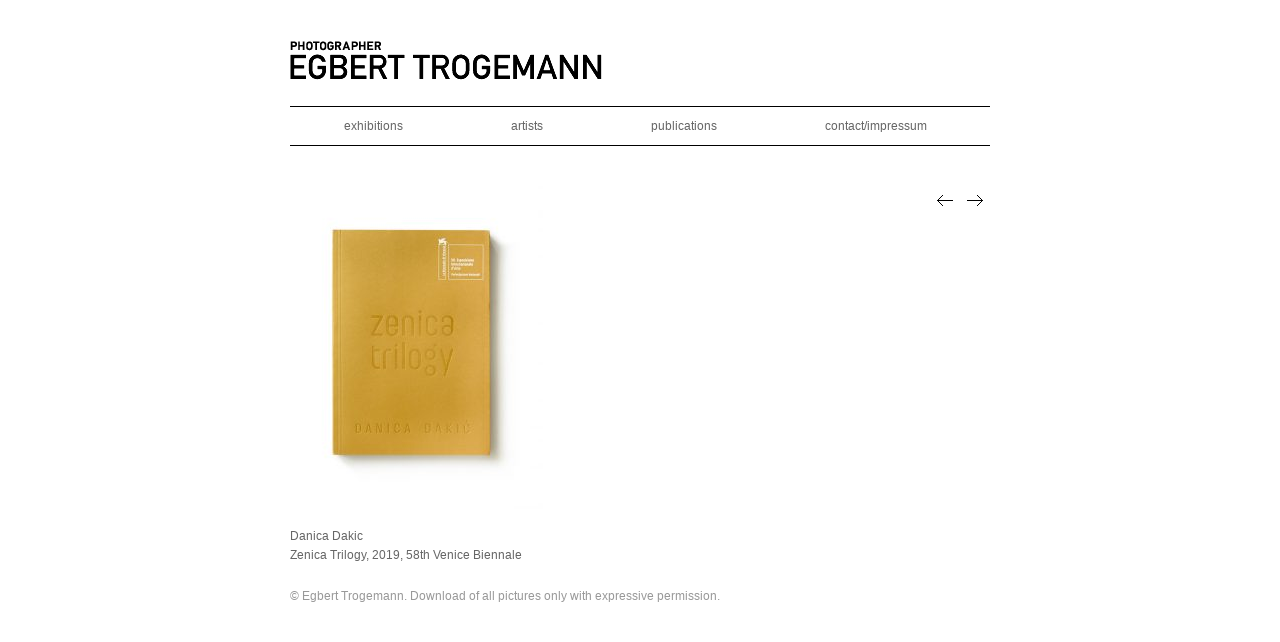

--- FILE ---
content_type: text/html; charset=UTF-8
request_url: http://egberttrogemann.com/publications/zenica-trilogy/
body_size: 8567
content:
<!DOCTYPE html>
<html dir="ltr" lang="en-US" prefix="og: https://ogp.me/ns#">
<head>
<meta charset="UTF-8" />
<meta name="viewport" content="width=device-width,initial-scale=1"/>

<link rel="stylesheet" type="text/css" media="all" href="http://egberttrogemann.com/site/wp-content/themes/trogemann/css/trogemann_style.css" />
<link rel="stylesheet" type="text/css" href="http://egberttrogemann.com/site/wp-content/themes/trogemann/plusSlider/css/minimal.css" />



		<!-- All in One SEO 4.7.1.1 - aioseo.com -->
		<title>Danica Dakic | trogemann.com</title>
		<meta name="description" content="Danica Dakic Zenica Trilogy, 2019, 58th Venice Biennale" />
		<meta name="robots" content="noindex, max-snippet:-1, max-image-preview:large, max-video-preview:-1" />
		<link rel="canonical" href="https://egberttrogemann.com/publications/zenica-trilogy/" />
		<meta name="generator" content="All in One SEO (AIOSEO) 4.7.1.1" />
		<meta property="og:locale" content="en_US" />
		<meta property="og:site_name" content="trogemann.com | Photographer Fotograf - Kunstdokumentation - art documentation" />
		<meta property="og:type" content="article" />
		<meta property="og:title" content="Danica Dakic | trogemann.com" />
		<meta property="og:description" content="Danica Dakic Zenica Trilogy, 2019, 58th Venice Biennale" />
		<meta property="og:url" content="https://egberttrogemann.com/publications/zenica-trilogy/" />
		<meta property="article:published_time" content="2012-02-08T10:54:23+00:00" />
		<meta property="article:modified_time" content="2021-02-09T11:22:09+00:00" />
		<meta name="twitter:card" content="summary" />
		<meta name="twitter:title" content="Danica Dakic | trogemann.com" />
		<meta name="twitter:description" content="Danica Dakic Zenica Trilogy, 2019, 58th Venice Biennale" />
		<meta name="google" content="nositelinkssearchbox" />
		<script type="application/ld+json" class="aioseo-schema">
			{"@context":"https:\/\/schema.org","@graph":[{"@type":"BreadcrumbList","@id":"https:\/\/egberttrogemann.com\/publications\/zenica-trilogy\/#breadcrumblist","itemListElement":[{"@type":"ListItem","@id":"https:\/\/egberttrogemann.com\/#listItem","position":1,"name":"Home","item":"https:\/\/egberttrogemann.com\/","nextItem":"https:\/\/egberttrogemann.com\/publications\/#listItem"},{"@type":"ListItem","@id":"https:\/\/egberttrogemann.com\/publications\/#listItem","position":2,"name":"publications","item":"https:\/\/egberttrogemann.com\/publications\/","nextItem":"https:\/\/egberttrogemann.com\/publications\/zenica-trilogy\/#listItem","previousItem":"https:\/\/egberttrogemann.com\/#listItem"},{"@type":"ListItem","@id":"https:\/\/egberttrogemann.com\/publications\/zenica-trilogy\/#listItem","position":3,"name":"Danica Dakic","previousItem":"https:\/\/egberttrogemann.com\/publications\/#listItem"}]},{"@type":"Organization","@id":"https:\/\/egberttrogemann.com\/#organization","name":"trogemann.com","description":"Photographer Fotograf - Kunstdokumentation - art documentation","url":"https:\/\/egberttrogemann.com\/"},{"@type":"WebPage","@id":"https:\/\/egberttrogemann.com\/publications\/zenica-trilogy\/#webpage","url":"https:\/\/egberttrogemann.com\/publications\/zenica-trilogy\/","name":"Danica Dakic | trogemann.com","description":"Danica Dakic Zenica Trilogy, 2019, 58th Venice Biennale","inLanguage":"en-US","isPartOf":{"@id":"https:\/\/egberttrogemann.com\/#website"},"breadcrumb":{"@id":"https:\/\/egberttrogemann.com\/publications\/zenica-trilogy\/#breadcrumblist"},"image":{"@type":"ImageObject","url":"https:\/\/egberttrogemann.com\/site\/wp-content\/uploads\/2021\/02\/02-DDT_08-02-21_800px.jpg","@id":"https:\/\/egberttrogemann.com\/publications\/zenica-trilogy\/#mainImage","width":623,"height":800},"primaryImageOfPage":{"@id":"https:\/\/egberttrogemann.com\/publications\/zenica-trilogy\/#mainImage"},"datePublished":"2012-02-08T10:54:23+00:00","dateModified":"2021-02-09T11:22:09+00:00"},{"@type":"WebSite","@id":"https:\/\/egberttrogemann.com\/#website","url":"https:\/\/egberttrogemann.com\/","name":"trogemann.com","description":"Photographer Fotograf - Kunstdokumentation - art documentation","inLanguage":"en-US","publisher":{"@id":"https:\/\/egberttrogemann.com\/#organization"}}]}
		</script>
		<!-- All in One SEO -->

<link rel='dns-prefetch' href='//ajax.googleapis.com' />
<script type="text/javascript">
/* <![CDATA[ */
window._wpemojiSettings = {"baseUrl":"https:\/\/s.w.org\/images\/core\/emoji\/15.0.3\/72x72\/","ext":".png","svgUrl":"https:\/\/s.w.org\/images\/core\/emoji\/15.0.3\/svg\/","svgExt":".svg","source":{"concatemoji":"http:\/\/egberttrogemann.com\/site\/wp-includes\/js\/wp-emoji-release.min.js?ver=6.6.4"}};
/*! This file is auto-generated */
!function(i,n){var o,s,e;function c(e){try{var t={supportTests:e,timestamp:(new Date).valueOf()};sessionStorage.setItem(o,JSON.stringify(t))}catch(e){}}function p(e,t,n){e.clearRect(0,0,e.canvas.width,e.canvas.height),e.fillText(t,0,0);var t=new Uint32Array(e.getImageData(0,0,e.canvas.width,e.canvas.height).data),r=(e.clearRect(0,0,e.canvas.width,e.canvas.height),e.fillText(n,0,0),new Uint32Array(e.getImageData(0,0,e.canvas.width,e.canvas.height).data));return t.every(function(e,t){return e===r[t]})}function u(e,t,n){switch(t){case"flag":return n(e,"\ud83c\udff3\ufe0f\u200d\u26a7\ufe0f","\ud83c\udff3\ufe0f\u200b\u26a7\ufe0f")?!1:!n(e,"\ud83c\uddfa\ud83c\uddf3","\ud83c\uddfa\u200b\ud83c\uddf3")&&!n(e,"\ud83c\udff4\udb40\udc67\udb40\udc62\udb40\udc65\udb40\udc6e\udb40\udc67\udb40\udc7f","\ud83c\udff4\u200b\udb40\udc67\u200b\udb40\udc62\u200b\udb40\udc65\u200b\udb40\udc6e\u200b\udb40\udc67\u200b\udb40\udc7f");case"emoji":return!n(e,"\ud83d\udc26\u200d\u2b1b","\ud83d\udc26\u200b\u2b1b")}return!1}function f(e,t,n){var r="undefined"!=typeof WorkerGlobalScope&&self instanceof WorkerGlobalScope?new OffscreenCanvas(300,150):i.createElement("canvas"),a=r.getContext("2d",{willReadFrequently:!0}),o=(a.textBaseline="top",a.font="600 32px Arial",{});return e.forEach(function(e){o[e]=t(a,e,n)}),o}function t(e){var t=i.createElement("script");t.src=e,t.defer=!0,i.head.appendChild(t)}"undefined"!=typeof Promise&&(o="wpEmojiSettingsSupports",s=["flag","emoji"],n.supports={everything:!0,everythingExceptFlag:!0},e=new Promise(function(e){i.addEventListener("DOMContentLoaded",e,{once:!0})}),new Promise(function(t){var n=function(){try{var e=JSON.parse(sessionStorage.getItem(o));if("object"==typeof e&&"number"==typeof e.timestamp&&(new Date).valueOf()<e.timestamp+604800&&"object"==typeof e.supportTests)return e.supportTests}catch(e){}return null}();if(!n){if("undefined"!=typeof Worker&&"undefined"!=typeof OffscreenCanvas&&"undefined"!=typeof URL&&URL.createObjectURL&&"undefined"!=typeof Blob)try{var e="postMessage("+f.toString()+"("+[JSON.stringify(s),u.toString(),p.toString()].join(",")+"));",r=new Blob([e],{type:"text/javascript"}),a=new Worker(URL.createObjectURL(r),{name:"wpTestEmojiSupports"});return void(a.onmessage=function(e){c(n=e.data),a.terminate(),t(n)})}catch(e){}c(n=f(s,u,p))}t(n)}).then(function(e){for(var t in e)n.supports[t]=e[t],n.supports.everything=n.supports.everything&&n.supports[t],"flag"!==t&&(n.supports.everythingExceptFlag=n.supports.everythingExceptFlag&&n.supports[t]);n.supports.everythingExceptFlag=n.supports.everythingExceptFlag&&!n.supports.flag,n.DOMReady=!1,n.readyCallback=function(){n.DOMReady=!0}}).then(function(){return e}).then(function(){var e;n.supports.everything||(n.readyCallback(),(e=n.source||{}).concatemoji?t(e.concatemoji):e.wpemoji&&e.twemoji&&(t(e.twemoji),t(e.wpemoji)))}))}((window,document),window._wpemojiSettings);
/* ]]> */
</script>
<link rel='stylesheet' id='pt-cv-public-style-css' href='http://egberttrogemann.com/site/wp-content/plugins/content-views-query-and-display-post-page/public/assets/css/cv.css?ver=4.0' type='text/css' media='all' />
<style id='wp-emoji-styles-inline-css' type='text/css'>

	img.wp-smiley, img.emoji {
		display: inline !important;
		border: none !important;
		box-shadow: none !important;
		height: 1em !important;
		width: 1em !important;
		margin: 0 0.07em !important;
		vertical-align: -0.1em !important;
		background: none !important;
		padding: 0 !important;
	}
</style>
<link rel='stylesheet' id='wp-block-library-css' href='http://egberttrogemann.com/site/wp-includes/css/dist/block-library/style.min.css?ver=6.6.4' type='text/css' media='all' />
<style id='classic-theme-styles-inline-css' type='text/css'>
/*! This file is auto-generated */
.wp-block-button__link{color:#fff;background-color:#32373c;border-radius:9999px;box-shadow:none;text-decoration:none;padding:calc(.667em + 2px) calc(1.333em + 2px);font-size:1.125em}.wp-block-file__button{background:#32373c;color:#fff;text-decoration:none}
</style>
<style id='global-styles-inline-css' type='text/css'>
:root{--wp--preset--aspect-ratio--square: 1;--wp--preset--aspect-ratio--4-3: 4/3;--wp--preset--aspect-ratio--3-4: 3/4;--wp--preset--aspect-ratio--3-2: 3/2;--wp--preset--aspect-ratio--2-3: 2/3;--wp--preset--aspect-ratio--16-9: 16/9;--wp--preset--aspect-ratio--9-16: 9/16;--wp--preset--color--black: #000000;--wp--preset--color--cyan-bluish-gray: #abb8c3;--wp--preset--color--white: #ffffff;--wp--preset--color--pale-pink: #f78da7;--wp--preset--color--vivid-red: #cf2e2e;--wp--preset--color--luminous-vivid-orange: #ff6900;--wp--preset--color--luminous-vivid-amber: #fcb900;--wp--preset--color--light-green-cyan: #7bdcb5;--wp--preset--color--vivid-green-cyan: #00d084;--wp--preset--color--pale-cyan-blue: #8ed1fc;--wp--preset--color--vivid-cyan-blue: #0693e3;--wp--preset--color--vivid-purple: #9b51e0;--wp--preset--gradient--vivid-cyan-blue-to-vivid-purple: linear-gradient(135deg,rgba(6,147,227,1) 0%,rgb(155,81,224) 100%);--wp--preset--gradient--light-green-cyan-to-vivid-green-cyan: linear-gradient(135deg,rgb(122,220,180) 0%,rgb(0,208,130) 100%);--wp--preset--gradient--luminous-vivid-amber-to-luminous-vivid-orange: linear-gradient(135deg,rgba(252,185,0,1) 0%,rgba(255,105,0,1) 100%);--wp--preset--gradient--luminous-vivid-orange-to-vivid-red: linear-gradient(135deg,rgba(255,105,0,1) 0%,rgb(207,46,46) 100%);--wp--preset--gradient--very-light-gray-to-cyan-bluish-gray: linear-gradient(135deg,rgb(238,238,238) 0%,rgb(169,184,195) 100%);--wp--preset--gradient--cool-to-warm-spectrum: linear-gradient(135deg,rgb(74,234,220) 0%,rgb(151,120,209) 20%,rgb(207,42,186) 40%,rgb(238,44,130) 60%,rgb(251,105,98) 80%,rgb(254,248,76) 100%);--wp--preset--gradient--blush-light-purple: linear-gradient(135deg,rgb(255,206,236) 0%,rgb(152,150,240) 100%);--wp--preset--gradient--blush-bordeaux: linear-gradient(135deg,rgb(254,205,165) 0%,rgb(254,45,45) 50%,rgb(107,0,62) 100%);--wp--preset--gradient--luminous-dusk: linear-gradient(135deg,rgb(255,203,112) 0%,rgb(199,81,192) 50%,rgb(65,88,208) 100%);--wp--preset--gradient--pale-ocean: linear-gradient(135deg,rgb(255,245,203) 0%,rgb(182,227,212) 50%,rgb(51,167,181) 100%);--wp--preset--gradient--electric-grass: linear-gradient(135deg,rgb(202,248,128) 0%,rgb(113,206,126) 100%);--wp--preset--gradient--midnight: linear-gradient(135deg,rgb(2,3,129) 0%,rgb(40,116,252) 100%);--wp--preset--font-size--small: 13px;--wp--preset--font-size--medium: 20px;--wp--preset--font-size--large: 36px;--wp--preset--font-size--x-large: 42px;--wp--preset--spacing--20: 0.44rem;--wp--preset--spacing--30: 0.67rem;--wp--preset--spacing--40: 1rem;--wp--preset--spacing--50: 1.5rem;--wp--preset--spacing--60: 2.25rem;--wp--preset--spacing--70: 3.38rem;--wp--preset--spacing--80: 5.06rem;--wp--preset--shadow--natural: 6px 6px 9px rgba(0, 0, 0, 0.2);--wp--preset--shadow--deep: 12px 12px 50px rgba(0, 0, 0, 0.4);--wp--preset--shadow--sharp: 6px 6px 0px rgba(0, 0, 0, 0.2);--wp--preset--shadow--outlined: 6px 6px 0px -3px rgba(255, 255, 255, 1), 6px 6px rgba(0, 0, 0, 1);--wp--preset--shadow--crisp: 6px 6px 0px rgba(0, 0, 0, 1);}:where(.is-layout-flex){gap: 0.5em;}:where(.is-layout-grid){gap: 0.5em;}body .is-layout-flex{display: flex;}.is-layout-flex{flex-wrap: wrap;align-items: center;}.is-layout-flex > :is(*, div){margin: 0;}body .is-layout-grid{display: grid;}.is-layout-grid > :is(*, div){margin: 0;}:where(.wp-block-columns.is-layout-flex){gap: 2em;}:where(.wp-block-columns.is-layout-grid){gap: 2em;}:where(.wp-block-post-template.is-layout-flex){gap: 1.25em;}:where(.wp-block-post-template.is-layout-grid){gap: 1.25em;}.has-black-color{color: var(--wp--preset--color--black) !important;}.has-cyan-bluish-gray-color{color: var(--wp--preset--color--cyan-bluish-gray) !important;}.has-white-color{color: var(--wp--preset--color--white) !important;}.has-pale-pink-color{color: var(--wp--preset--color--pale-pink) !important;}.has-vivid-red-color{color: var(--wp--preset--color--vivid-red) !important;}.has-luminous-vivid-orange-color{color: var(--wp--preset--color--luminous-vivid-orange) !important;}.has-luminous-vivid-amber-color{color: var(--wp--preset--color--luminous-vivid-amber) !important;}.has-light-green-cyan-color{color: var(--wp--preset--color--light-green-cyan) !important;}.has-vivid-green-cyan-color{color: var(--wp--preset--color--vivid-green-cyan) !important;}.has-pale-cyan-blue-color{color: var(--wp--preset--color--pale-cyan-blue) !important;}.has-vivid-cyan-blue-color{color: var(--wp--preset--color--vivid-cyan-blue) !important;}.has-vivid-purple-color{color: var(--wp--preset--color--vivid-purple) !important;}.has-black-background-color{background-color: var(--wp--preset--color--black) !important;}.has-cyan-bluish-gray-background-color{background-color: var(--wp--preset--color--cyan-bluish-gray) !important;}.has-white-background-color{background-color: var(--wp--preset--color--white) !important;}.has-pale-pink-background-color{background-color: var(--wp--preset--color--pale-pink) !important;}.has-vivid-red-background-color{background-color: var(--wp--preset--color--vivid-red) !important;}.has-luminous-vivid-orange-background-color{background-color: var(--wp--preset--color--luminous-vivid-orange) !important;}.has-luminous-vivid-amber-background-color{background-color: var(--wp--preset--color--luminous-vivid-amber) !important;}.has-light-green-cyan-background-color{background-color: var(--wp--preset--color--light-green-cyan) !important;}.has-vivid-green-cyan-background-color{background-color: var(--wp--preset--color--vivid-green-cyan) !important;}.has-pale-cyan-blue-background-color{background-color: var(--wp--preset--color--pale-cyan-blue) !important;}.has-vivid-cyan-blue-background-color{background-color: var(--wp--preset--color--vivid-cyan-blue) !important;}.has-vivid-purple-background-color{background-color: var(--wp--preset--color--vivid-purple) !important;}.has-black-border-color{border-color: var(--wp--preset--color--black) !important;}.has-cyan-bluish-gray-border-color{border-color: var(--wp--preset--color--cyan-bluish-gray) !important;}.has-white-border-color{border-color: var(--wp--preset--color--white) !important;}.has-pale-pink-border-color{border-color: var(--wp--preset--color--pale-pink) !important;}.has-vivid-red-border-color{border-color: var(--wp--preset--color--vivid-red) !important;}.has-luminous-vivid-orange-border-color{border-color: var(--wp--preset--color--luminous-vivid-orange) !important;}.has-luminous-vivid-amber-border-color{border-color: var(--wp--preset--color--luminous-vivid-amber) !important;}.has-light-green-cyan-border-color{border-color: var(--wp--preset--color--light-green-cyan) !important;}.has-vivid-green-cyan-border-color{border-color: var(--wp--preset--color--vivid-green-cyan) !important;}.has-pale-cyan-blue-border-color{border-color: var(--wp--preset--color--pale-cyan-blue) !important;}.has-vivid-cyan-blue-border-color{border-color: var(--wp--preset--color--vivid-cyan-blue) !important;}.has-vivid-purple-border-color{border-color: var(--wp--preset--color--vivid-purple) !important;}.has-vivid-cyan-blue-to-vivid-purple-gradient-background{background: var(--wp--preset--gradient--vivid-cyan-blue-to-vivid-purple) !important;}.has-light-green-cyan-to-vivid-green-cyan-gradient-background{background: var(--wp--preset--gradient--light-green-cyan-to-vivid-green-cyan) !important;}.has-luminous-vivid-amber-to-luminous-vivid-orange-gradient-background{background: var(--wp--preset--gradient--luminous-vivid-amber-to-luminous-vivid-orange) !important;}.has-luminous-vivid-orange-to-vivid-red-gradient-background{background: var(--wp--preset--gradient--luminous-vivid-orange-to-vivid-red) !important;}.has-very-light-gray-to-cyan-bluish-gray-gradient-background{background: var(--wp--preset--gradient--very-light-gray-to-cyan-bluish-gray) !important;}.has-cool-to-warm-spectrum-gradient-background{background: var(--wp--preset--gradient--cool-to-warm-spectrum) !important;}.has-blush-light-purple-gradient-background{background: var(--wp--preset--gradient--blush-light-purple) !important;}.has-blush-bordeaux-gradient-background{background: var(--wp--preset--gradient--blush-bordeaux) !important;}.has-luminous-dusk-gradient-background{background: var(--wp--preset--gradient--luminous-dusk) !important;}.has-pale-ocean-gradient-background{background: var(--wp--preset--gradient--pale-ocean) !important;}.has-electric-grass-gradient-background{background: var(--wp--preset--gradient--electric-grass) !important;}.has-midnight-gradient-background{background: var(--wp--preset--gradient--midnight) !important;}.has-small-font-size{font-size: var(--wp--preset--font-size--small) !important;}.has-medium-font-size{font-size: var(--wp--preset--font-size--medium) !important;}.has-large-font-size{font-size: var(--wp--preset--font-size--large) !important;}.has-x-large-font-size{font-size: var(--wp--preset--font-size--x-large) !important;}
:where(.wp-block-post-template.is-layout-flex){gap: 1.25em;}:where(.wp-block-post-template.is-layout-grid){gap: 1.25em;}
:where(.wp-block-columns.is-layout-flex){gap: 2em;}:where(.wp-block-columns.is-layout-grid){gap: 2em;}
:root :where(.wp-block-pullquote){font-size: 1.5em;line-height: 1.6;}
</style>
<!--n2css--><script type="text/javascript" src="http://ajax.googleapis.com/ajax/libs/jquery/1.7.1/jquery.min.js?ver=6.6.4" id="jquery-js"></script>
<script type="text/javascript" src="http://egberttrogemann.com/site/wp-content/themes/trogemann/plusSlider/js/jquery.plusslider.js?ver=6.6.4" id="plusSlider-js"></script>
<link rel="https://api.w.org/" href="https://egberttrogemann.com/wp-json/" /><link rel="alternate" title="JSON" type="application/json" href="https://egberttrogemann.com/wp-json/wp/v2/pages/2373" /><link rel="EditURI" type="application/rsd+xml" title="RSD" href="https://egberttrogemann.com/site/xmlrpc.php?rsd" />
<meta name="generator" content="WordPress 6.6.4" />
<link rel='shortlink' href='https://egberttrogemann.com/?p=2373' />
<link rel="alternate" title="oEmbed (JSON)" type="application/json+oembed" href="https://egberttrogemann.com/wp-json/oembed/1.0/embed?url=https%3A%2F%2Fegberttrogemann.com%2Fpublications%2Fzenica-trilogy%2F" />
<link rel="alternate" title="oEmbed (XML)" type="text/xml+oembed" href="https://egberttrogemann.com/wp-json/oembed/1.0/embed?url=https%3A%2F%2Fegberttrogemann.com%2Fpublications%2Fzenica-trilogy%2F&#038;format=xml" />
<link rel="Shortcut Icon" type="image/x-icon" href="http://egberttrogemann.com/site/wp-content/themes/trogemann/images/favicon.ico" />		<style type="text/css" id="wp-custom-css">
			body {
	background-color: #FFF;
}

#main-nav a {padding: 0 54px;}

#slider_home{
	margin: -1px 0 20px;
}

.n2-style-478d09c6cb5777798f4a39634dbcfd9d-simple  .n2-ow{
	margin-right:20px;
	
}


h1.page_title {
   margin-bottom: 30px;
}

code{
	font: normal 40px/1.6em Arial, Helvetica, sans-serif;
}

.entry-title{
	float: left;
width: 100%;
margin: 1em 0 0 0;
font-size: 14px;
	padding-bottom:24px;
}

.pt-cv-title h5{
	 font-weight: 300;
    font: normal 12px/1em Arial, Helvetica, sans-serif;

}

.pt-cv-title a{
	color: #666;
	font: normal 12px/1em Arial, Helvetica, sans-serif;
	font-style: normal;
font-weight: normal;
line-height: 1.6em;
font-family: Arial, Helvetica, sans-serif;
}

.pt-cv-title a:hover {
	color: #000;
}
@media (max-width: 480px) {
	.pt-cv-wrapper .col-xs-3 {
    width: 43%;
	}
	.wp-block-nextend-smartslider3{
	width: 400px;
}
	.n2-section-smartslider {
	width:400px;
}
}
.nextend-thumbnail-scroller-group {
   margin-left: -3px;
}

/*
div#n2-ss-5 div.n2-ss-thumb-image 
{
	background-position: center 0;
}
*/
.n2-section-smartslider {
	width:700px;
}		</style>
		
<!--
<script type='text/javascript'>
$(document).ready(function(){

	$('#slider').plusSlider({
		displayTime: 4000, // The amount of time the slide waits before automatically moving on to the next one. This requires 'autoSlide: true'
		sliderType: 'fader', // Choose whether the carousel is a 'slider' or a 'fader'
		width: 700, // Overide the default CSS width
		height: 450 // Overide the default CSS width
	});
	
});
</script>-->
<style>
div#n2-ss-77.span {
	right: 0px;
	left:-20px;
}
</style>
</head>

<body>
<div id="wrapper">
	<div id="main-main"><h1>Apfelbaum, Polly | Bachhuber, Liz | von der Bey, Annette | Boghiguian, Anna | Bottländer, Wendelin | Breuer, Lars | Buergel, Roger M. | Dakić, Danica | Dellsberger, Brice | Dobriban, Arpad | Dobrivoie, Kerpenisan | Drucker, Vivian | Eggeling, Carola | Eilat, Avraham | Erben, Ulrich | Freytag, Sebastian | Friedl, Peter | Friedmann, Gloria | Fuchs, Bernhard | Gowda, Sheila | Hadžifejzović, Jusuf | Hagen, Uta | Hensel, Ulrich | Immendorff, Jörg | Iveković, Sanja | K.E., Anna | Kelly, Mary | Kiffl, Erika | König, Erinna | Konsortium | Kyncl, Frantisek | La Ribot, Maria | Lenhart, Johannes |Liebezeit, Tobias | Lokai, Bernhard | Marjanov, Wasa | Me, Jung | Mehzion, Aron | Meisenberg, Florian | de Melo, Thiago Martins | Mettig, Klaus | Moscow, Jon | Muñoz, Juan | Nadji, Linda & Nampe, Bettina | Nemes, Loredana | Nonas, Richard | Oppenheim, Dennis | Quadahi, Driss | Rosler, Martha | Schneider, Stefan |Schön, Andreas | Sender, Pascal | Shachar, Gil | Sokhranski, Leonid | Stančić, Radomir | Stilinović, Mladen | Toma, Yann | Tomić, Milica | Uematsu, Keiji | van de Ven, Lidwien |Vuletić, Bojan | Weber, Ingrid | Weise, Ina | Welz, Peter</h1></div>
	<a href="https://egberttrogemann.com/" title="trogemann.com" rel="home"><img src="http://egberttrogemann.com/site/wp-content/themes/trogemann/images/egbert_trogemann.png" alt="" width="312" height="40" /></a>

<div id="main-nav"><div class="menu-header"><ul id="menu-mainnav" class="menu"><li id="menu-item-2874" class="menu-item menu-item-type-post_type menu-item-object-page menu-item-2874"><a href="https://egberttrogemann.com/exhibitions/">exhibitions</a></li>
<li id="menu-item-2624" class="menu-item menu-item-type-post_type menu-item-object-page menu-item-2624"><a href="https://egberttrogemann.com/artists/">artists</a></li>
<li id="menu-item-155" class="menu-item menu-item-type-post_type menu-item-object-page current-page-ancestor menu-item-155"><a href="https://egberttrogemann.com/publications/">publications</a></li>
<li id="menu-item-157" class="menu-item menu-item-type-post_type menu-item-object-page menu-item-157"><a href="https://egberttrogemann.com/contact-impressum/">contact/impressum</a></li>
</ul></div></div>
<div id="content">
  <div id="big_picture">

<img width="253" height="325" src="https://egberttrogemann.com/site/wp-content/uploads/2021/02/02-DDT_08-02-21_800px-253x325.jpg" class="attachment-medium size-medium" alt="" decoding="async" fetchpriority="high" srcset="https://egberttrogemann.com/site/wp-content/uploads/2021/02/02-DDT_08-02-21_800px-253x325.jpg 253w, https://egberttrogemann.com/site/wp-content/uploads/2021/02/02-DDT_08-02-21_800px.jpg 623w" sizes="(max-width: 253px) 100vw, 253px" />
<div class="credits">
<p>Danica Dakic<br />
Zenica Trilogy, 2019, 58th Venice Biennale</p>
</div>

<div id="prev_next">
	<a href="https://egberttrogemann.com/publications/sammlung-rheindold/" title="Sammlung Rheindold"><img src="http://egberttrogemann.com/site/wp-content/themes/trogemann/images/previous.gif" height="30" width="30" border="0" alt="Previous" /></a><a href="https://egberttrogemann.com/publications/pholyphon/" title="PHOLYPHON"><img src="http://egberttrogemann.com/site/wp-content/themes/trogemann/images/next.gif" height="30" width="30" border="0" alt="Next" /></a></div>				

</div>
<p class="warning">&copy; Egbert Trogemann. Download of all pictures only with expressive permission.</p>
</div><!-- #content -->

</div><!-- #wrapper -->
<script type="text/javascript" id="pt-cv-content-views-script-js-extra">
/* <![CDATA[ */
var PT_CV_PUBLIC = {"_prefix":"pt-cv-","page_to_show":"5","_nonce":"df09bbcaf0","is_admin":"","is_mobile":"","ajaxurl":"https:\/\/egberttrogemann.com\/site\/wp-admin\/admin-ajax.php","lang":"","loading_image_src":"data:image\/gif;base64,R0lGODlhDwAPALMPAMrKygwMDJOTkz09PZWVla+vr3p6euTk5M7OzuXl5TMzMwAAAJmZmWZmZszMzP\/\/\/yH\/[base64]\/wyVlamTi3nSdgwFNdhEJgTJoNyoB9ISYoQmdjiZPcj7EYCAeCF1gEDo4Dz2eIAAAh+QQFCgAPACwCAAAADQANAAAEM\/DJBxiYeLKdX3IJZT1FU0iIg2RNKx3OkZVnZ98ToRD4MyiDnkAh6BkNC0MvsAj0kMpHBAAh+QQFCgAPACwGAAAACQAPAAAEMDC59KpFDll73HkAA2wVY5KgiK5b0RRoI6MuzG6EQqCDMlSGheEhUAgqgUUAFRySIgAh+QQFCgAPACwCAAIADQANAAAEM\/DJKZNLND\/[base64]"};
var PT_CV_PAGINATION = {"first":"\u00ab","prev":"\u2039","next":"\u203a","last":"\u00bb","goto_first":"Go to first page","goto_prev":"Go to previous page","goto_next":"Go to next page","goto_last":"Go to last page","current_page":"Current page is","goto_page":"Go to page"};
/* ]]> */
</script>
<script type="text/javascript" src="http://egberttrogemann.com/site/wp-content/plugins/content-views-query-and-display-post-page/public/assets/js/cv.js?ver=4.0" id="pt-cv-content-views-script-js"></script>
</body>
</html>


--- FILE ---
content_type: text/css
request_url: http://egberttrogemann.com/site/wp-content/themes/trogemann/css/trogemann_style.css
body_size: 6334
content:
/* @override 
	http://audience.dev/site/wp-content/themes/audience/css/audience_style.css
	http://trogemann.dev/site/wp-content/themes/trogemann/css/trogemann_style.css
	http://trogemann.com/site/wp-content/themes/trogemann/css/trogemann_style.css
*/

html, body, div, span, applet, object, iframe,
h1, h2, h3, h4, h5, h6, p, blockquote, pre,
a, abbr, acronym, address, big, cite, code,
del, dfn, em, font, img, ins, kbd, q, s, samp,
small, strike, strong, sub, sup, tt, var,
b, u, i, center,
dl, dt, dd, ol, ul, li,
fieldset, form, label, legend,
table, caption, tbody, tfoot, thead, tr, th, td {
	background: transparent;
	border: 0;
	margin: 0;
	padding: 0;
	vertical-align: baseline;
}
html {
	height: 100%;
	margin-bottom:.1em;
}
body {
	font: normal 12px/1.6em Arial, Helvetica, sans-serif;
	margin: 0px;
	padding:0px;
	color:#666;
	background:#f2f2f2;
}
h1.page_title{
	float: left;
	width: 100%;
	margin: 1em 0 0 0;
	font-size: 14px;
}
p {
	margin: 1em 0;
	float: left;
	width: 100%;
}
table {
	border-collapse:collapse;
	border-spacing:0;
}
td {
	text-align: center;
	vertical-align: bottom;
}
td img {
	display:block;
	margin:10px auto 0 auto;
}
a {
	text-decoration:none;
}
a:link, a:visited, a:active {
	color:#999;
}
a:hover {
	color:#000;
}
img {
	border:none;
}
/* ---- div ------------------------------ */

.clr {
	clear:both;
}
#wrapper {
	margin:15px auto;
	padding:25px;
	width:700px;
	background:#FFF;
	display: table;
}
#slider_home{
	/*margin: -15px 0 20px;*/
	margin: -1px 0 20px;
	height: 450px;
}
.home_image_title{
	text-align: right;
	width: 100%;
	font-size: 9px;
	color: #666;
	background:#FFF;
	line-height: 15px;
	height: 15px;
	padding: 0;display: block;
}
#content {
	margin:0px auto 0px auto;
	padding-bottom:20px;
	padding-top:5px;
	width:100%;
	border-bottom:1px solid #333;
}
.warning {
	font-weight:normal;
	color:#999;
}
#big_picture {
	display: block;
	float: left;
	width: 100%;
	position: relative;
	margin: 20px 0 0 0;
}
#prev_next {
	display:block;
	border:0px solid #000;
	position:absolute;
	top:0px;
	right:0;
	margin-left:290px;
}
#prev_next img {
	display:block;
	float:left;
}

.line{
	height: 1px;
	background: #ccc;
	margin: 0;
	display: block;
	float: left;
	width: 100%;
}
.piece{
	width: 150px;
	float: left;
	display: block;
	margin: 12px;
	overflow: hidden;
}

.post-thumbnail{
	width: 150px;
	height: 150px;
	float: left;
	display: block;
	background: #CCC;
	margin: 0 0 10px 0;
}

.piece .title{
	font-size: 12px;
	font-weight: normal;
	text-align: center;
}

.credits{
	margin: 10px 0;
	overflow: hidden;
	
}

.credits p{
	margin: 0;
	
}

/* =Menu
-------------------------------------------------------------- */

#main-nav {
	display: block;
	width: 700px;
	position: relative;
	font-family: Arial, sans-serif;
	background-color: #FFF;
	border-top: 1px solid #000;
	border-bottom: 1px solid #000;
	float: left;
	margin: 20px 0 20px;
	clear: both;
}
#main-nav .menu-header,
div.menu {
	font-size: 12px;
}
#main-nav .menu-header ul,
div.menu ul {
	list-style: none;
	margin: 0;
}
#main-nav .menu-header li,
div.menu li {
	float: left;
	position: relative;
}
#main-nav a {
	color: #666;
	background: #FFF;
	display: block;
	line-height: 38px;
	padding: 0 50px;
	text-decoration: none;
}
#main-nav ul ul {
	box-shadow: 0px 3px 3px rgba(0,0,0,0.2);
	-moz-box-shadow: 0px 3px 3px rgba(0,0,0,0.2);
	-webkit-box-shadow: 0px 3px 3px rgba(0,0,0,0.2);
	display: none;
	position: absolute;
	top: 38px;
	left: 0;
	float: left;
	z-index: 99999;
}
#main-nav ul ul li {
	min-width: 180px;
}
#main-nav ul ul ul {
	left: 100%;
	top: 0;
}
#main-nav ul ul a {
	background: #FFF;
	line-height: 1em;
	padding: 10px;
	width: 200px;
	height: auto;
}
#main-nav li:hover > a,
#main-nav ul ul :hover > a {
	color: #000;
	background: #FFF;
}
#main-nav ul li:hover > ul {
	display: block;
}
#main-nav ul li.current_page_item > a,
#main-nav ul li.current-menu-ancestor > a,
#main-nav ul li.current-menu-item > a,
#main-nav ul li.current-menu-parent > a {
	color: #000;
}
* html #main-nav ul li.current_page_item a,
* html #main-nav ul li.current-menu-ancestor a,
* html #main-nav ul li.current-menu-item a,
* html #main-nav ul li.current-menu-parent a,
* html #main-nav ul li a:hover {
	color: #000;
}
#main-main h1 {
	margin-top:100px;
	position: absolute;
	float: left;
	color: #FFF;
	font-size: 10px;
	max-width:550px;
	z-index: -1;
}

p.vgbildkunst{
	margin-top: -100px;
	font-size: 8pt;
	}

/*Mobile*/

@media (max-width: 480px){
	#main-nav {
		width:310px;
		margin: 0px;
		margin-top: 10px;
		margin-bottom: 20px;
		margin-left: 0px;
		padding-left: 10px;
	}
	
	#main-nav ul ul a {
		width: 50px;
		padding-left: 0px;
	}
	
	#main-nav a {
      padding-left: -20px;
	}
	
	#wrapper {	
	width:420px;	
	/*display: block;*/
	}
	
	#content {
	margin:0;	
	width:90%;
	border-bottom: none;
	}
	
	.piece{
	margin-left: 0px;
	}
	
	p {
     	width: 90%;
	}
	
	#main-nav .menu-header li, div.menu li {
    		float: none;
	}
	
	.menu-item{
		font-size: 21px;
		margin-top: 10px;
		margin-bottom: 10px;
		margin-left: -50px;
	}
	
	.home-img{
		width:75%;
		height:45px;
	}
	
	.attachment-full_size, .size-full_size{
		width:320px;
		height:206px;
	}
	
	#slider_home {
       	height: 200px;
	}
	
	.pt-cv-wrapper .col-xs-6 {
    	width: 45%;
	}
	
	.pt-cv-wrapper .col-xs-4 {
    width: 45%;
	}
	
	.pt-cv-wrapper .col-xs-3 {
    width: 43%;
	}
	
	.n2-section-smartslider {
    	position: relative;
    	max-width: 320px;
    }
	
	div#n2-ss-2 .n2-ss-widget {
	margin-left: 0px;
	}
	
	div#n2-ss-2 .nextend-thumbnail-scroller {
		left:-50px;
	}
	
	.n2-ss-slide-backgrounds{
    width: 340px;}
	
	p.vgbildkunst{
	margin-top: -100px;
	font-size: 8pt;
	}
}

@media ( min-width: 769px ){

	[id$="-arrow-previous"]{
 	left: 630px;
	width: 40px;
	}
	/*
	#n2-ss-2-arrow-previous{
  	left: 630px;
	width: 40px;
	}

	#n2-ss-2-arrow-next{
	width: 40px;
	left: 670px;
	}
	*/
	[id$="-arrow-next"]{
	width: 40px;
	left: 670px;
	}

	
	
	#n2-ss-2 {
    width: 100%;
	}

	div.n2-padding{
	width:100%;
	/*margin-left:-65px;*/
	}

	div#n2-ss-2 .nextend-thumbnail-horizontal .nextend-thumbnail-previous {
    margin-left: 5px;
	}
	
	div#n2-ss-2 .n2-ss-widget {
	/*margin-left: 62px;*/
	}
	
	div#n2-ss-2 .nextend-thumbnail-scroller {
	left:-10px;
	}
	
	div#.n2-ss-slider div#div#.n2-ow, div#.n2-ss-slider{
    margin-left: 13px;
	}
}

--- FILE ---
content_type: text/css
request_url: http://egberttrogemann.com/site/wp-content/themes/trogemann/plusSlider/css/minimal.css
body_size: 1711
content:
/* @override 
	http://trogemann.dev/site/wp-content/themes/trogemann/plusSlider/css/minimal.css
*/

* {
	margin: 0;
	padding: 0;
}

.plusslider {
	position: absolute;
	padding: 0px 0 0px;
}

.plusslider ul li {
	list-style-type: none;
}

.plusslider-container {
	position: relative;
	width: 600px;
}

div.child {
	width: 600px;
}

.plusslider .child {
	float: left;
}

.plustype-fader .child {
	display: none;
	position: absolute;
	left: 0;
	top: 0;
}

.plustype-fader .current {
	z-index: 5;
}

#slider > * {
	display: none;
}

#slider > *:first-child, #slider2 > *:first-child {
	display: block;
}

#slider .slide1 {
	padding-left: 40px;
	padding-right: 40px;
	margin-left: 0;
	margin-right: 0;
}

#slider .slide1 {
	height: 210px;
	padding-top: 20px;
	padding-bottom: 20px;
	margin-top: 0;
	margin-bottom: 0;
}

.slide1 {
	background: url(../images/image1.jpg) no-repeat left top;
	height: 210px;
	padding: 20px 40px;
}

.slide1 h2 {
	color: #fff;
	font-size: 20px;
	margin: 0 0 20px 0;
	text-align: left;
}

.slide1 p {
	border-left: 3px solid #fff;
	color: #fff;
	padding: 0 0 0 10px;
}

.quote, .quote2, .quote3 {
	height: 170px;
	padding: 20px 0;
	width: 580px;
	font: 24px Georgia, serif;
	text-align: center;
	width: 100%;
	position: relative;
}

.quote {
	background: #f1f1f1;
	color: #333;
}

.quote2 {
	background: #333;
	color: #f1f1f1;
}

.quote3 {
	background: #666;
	color: #f1f1f1;
}

.plusslider a img {
	border: none;
}

/* Prevent blue borders in IE (not only does it look ugly, but it messes up spacing which breaks the "slider" type */

.plusslider-pagination {
	position: absolute;
	left: 0;
	bottom: 0;
}

.plusslider-pagination li {
	float: left;
	list-style: none;
	margin-left: 5px;
}